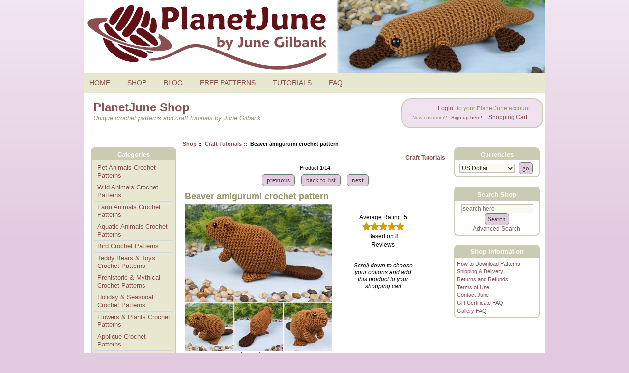

--- FILE ---
content_type: text/html; charset=utf-8
request_url: https://www.planetjune.com/shop/index.php?main_page=document_product_info&cPath=32&products_id=385&products_id=346&reviews_id=1356&sort=20a&number_of_uploads=0&page=1
body_size: 14461
content:
<!DOCTYPE html PUBLIC "-//W3C//DTD XHTML 1.0 Transitional//EN" "http://www.w3.org/TR/xhtml1/DTD/xhtml1-transitional.dtd"><html xmlns="http://www.w3.org/1999/xhtml" dir="ltr" lang="en"><head><meta charset="utf-8"/><link rel="dns-prefetch" href="https://cdnjs.cloudflare.com"><link rel="dns-prefetch" href="https://code.jquery.com"><title>Beaver amigurumi crochet pattern : PlanetJune Shop, cute and realistic crochet patterns & more</title><meta name="keywords" content="animal, animals, rodent, Canada, Canadian, canadiana, elbows up crochet, patterns, amigurumi, punchneedle, embroidery, papercraft, tutorials, animals, plants, flowers, seasonal, shop, online shopping, store" /><meta name="description" content="An original crochet amigurumi Beaver&nbsp;pattern by June Gilbank. The beaver is the largest rodent in North America. It lives in ponds and lakes and on riverbanks.&nbsp;Beavers can see underwater as well as they can on land, and can close their ears and nostrils when swimming. They swim using their webbed back " /><meta http-equiv="imagetoolbar" content="no"/><meta name="author" content="June Gilbank" /><meta name="generator" content="PlanetJune online shop" /><meta name="robots" content="max-image-preview:large"><meta name="p:domain_verify" content="76c48911ef8c37fc9b7e4d467b98c63f"/><meta name="google-site-verification" content="XAAj6svMBGDyfXadv9t8ISe3dHEjXn1AVCUNTo9f3tM" /><meta name="viewport" content="width=device-width, initial-scale=1" /><base href="https://www.planetjune.com/shop/" /><link rel="canonical" href="https://www.planetjune.com/shop/document_product_info.html?products_id=346" /><link rel="stylesheet" href="/blog/wp-content/themes/june9/style.css" type="text/css" media="screen" /><link rel="stylesheet" href="/menu.css" type="text/css" media="screen" /><script src="//ajax.googleapis.com/ajax/libs/jquery/3.6.0/jquery.min.js"></script><script async type="text/javascript" src="/js/quotes.js"></script><link rel="stylesheet" href="includes/templates/june3/css/stylesheet.css"/>
<link rel="stylesheet" href="includes/templates/june3/css/stylesheet_css_buttons.css"/>
<link rel="stylesheet" href="includes/templates/june3/css/stylesheet_prod_pagination.css"/>
<link rel="stylesheet" href="includes/templates/june3/css/stylesheet_zen_colorbox.css"/>
<link rel="stylesheet" href="includes/templates/june3/css/document_product_info.css"/>
<script src="https://code.jquery.com/jquery-3.6.1.min.js" integrity="sha256-o88AwQnZB+VDvE9tvIXrMQaPlFFSUTR+nldQm1LuPXQ=" crossorigin="anonymous"></script><script>window.jQuery || document.write(unescape('%3Cscript src="includes/templates/june3/jscript/jquery.min.js"%3E%3C/script%3E'));</script><script src="includes/modules/pages/document_product_info/jscript_textarea_counter.js"></script>
<script src="includes/modules/pages/document_product_info/jscript_tpp.js"></script>
<script>
if (typeof zcJS == "undefined" || !zcJS) {
  window.zcJS = { name: 'zcJS', version: '0.1.0.0' };
}

zcJS.ajax = function (options) {
  options.url = options.url.replace("&amp;", unescape("&amp;"));
  var deferred = jQuery.Deferred(function (d) {
      var securityToken = '84e670dea5a776003e08b810b76f989e';
      var defaults = {
          cache: false,
          type: 'POST',
          traditional: true,
          dataType: 'json',
          timeout: 5000,
          data: jQuery.extend(true,{
            securityToken: securityToken
        }, options.data)
      },
      settings = jQuery.extend(true, {}, defaults, options);
      if (typeof(console.log) == 'function') {
          console.log( settings );
      }

      d.done(settings.success);
      d.fail(settings.error);
      d.done(settings.complete);
      var jqXHRSettings = jQuery.extend(true, {}, settings, {
          success: function (response, textStatus, jqXHR) {
            d.resolve(response, textStatus, jqXHR);
          },
          error: function (jqXHR, textStatus, errorThrown) {
              if (window.console) {
                if (typeof(console.log) == 'function') {
                  console.log(jqXHR);
                }
              }
              d.reject(jqXHR, textStatus, errorThrown);
          },
          complete: d.resolve
      });
      jQuery.ajax(jqXHRSettings);
   }).fail(function(jqXHR, textStatus, errorThrown) {
   var response = jqXHR.getResponseHeader('status');
   var responseHtml = jqXHR.responseText;
   var contentType = jqXHR.getResponseHeader("content-type");
   switch (response)
     {
       case '403 Forbidden':
         var jsonResponse = JSON.parse(jqXHR.responseText);
         var errorType = jsonResponse.errorType;
         switch (errorType)
         {
           case 'ADMIN_BLOCK_WARNING':
           break;
           case 'AUTH_ERROR':
           break;
           case 'SECURITY_TOKEN':
           break;

           default:
             alert('An Internal Error of type '+errorType+' was received while processing an ajax call. The action you requested could not be completed.');
         }
       break;
       default:
        if (jqXHR.status === 200) {
            if (contentType.toLowerCase().indexOf("text/html") >= 0) {
                document.open();
                document.write(responseHtml);
                document.close();
            }
         }
     }
   });

  var promise = deferred.promise();
  return promise;
};
zcJS.timer = function (options) {
  var defaults = {
    interval: 10000,
    startEvent: null,
    intervalEvent: null,
    stopEvent: null

},
  settings = jQuery.extend(true, {}, defaults, options);

  var enabled = new Boolean(false);
  var timerId = 0;
  var mySelf;
  this.Start = function()
  {
      this.enabled = new Boolean(true);

      mySelf = this;
      mySelf.settings = settings;
      if (mySelf.enabled)
      {
          mySelf.timerId = setInterval(
          function()
          {
              if (mySelf.settings.intervalEvent)
              {
                mySelf.settings.intervalEvent(mySelf);
              }
          }, mySelf.settings.interval);
          if (mySelf.settings.startEvent)
          {
            mySelf.settings.startEvent(mySelf);
          }
      }
  };
  this.Stop = function()
  {
    mySelf.enabled = new Boolean(false);
    clearInterval(mySelf.timerId);
    if (mySelf.settings.stopEvent)
    {
      mySelf.settings.stopEvent(mySelf);
    }
  };
};

</script>


<script type="text/javascript">
if (typeof jQuery == 'undefined') {
    document.write('script type="text/javascript" src="//code.jquery.com/jquery-1.12.4.min.js"><\/script>');
}
</script>

<script>
function popupWindow(url) {
  window.open(url,'popupWindow','toolbar=no,location=no,directories=no,status=no,menubar=no,scrollbars=no,resizable=yes,copyhistory=no,width=100,height=100,screenX=150,screenY=150,top=150,left=150')
}
function popupWindowPrice(url) {
  window.open(url,'popupWindow','toolbar=no,location=no,directories=no,status=no,menubar=no,scrollbars=yes,resizable=yes,copyhistory=no,width=600,height=400,screenX=150,screenY=150,top=150,left=150')
}
</script>

<script type="text/javascript" src="includes/templates/june3/jscript/jquery.colorbox-min.js"></script><script type="text/javascript">
jQuery(function($) {
	$("a[rel^='colorbox']").colorbox({opacity:0.6,speed:400,initialWidth:250,initialHeight:250,overlayClose:false,loop:true,current:"{current} of {total}"});;
  // Disable Colobox on main reviews page image
  $("#productMainImageReview a").removeAttr("rel");
});
  jQuery(function($) {
  // Link Information
  var displayLink = $('a[href*="popupWindowPrice"]');
  if (displayLink.length != 0) {
    var displayLinkUrl = displayLink.attr('href').match(/'(.*?)'/)[1];
    displayLink.attr({
      'href':'#'
    }).colorbox({
      'href':displayLinkUrl,
      width: '550px',
      onComplete: function(){
        $('#cboxLoadedContent').find('a[href*="window.close"]').closest('td').hide();
      }
    });
  }
});
</script>


<!-- Google tag (gtag.js) --><script async src="https://www.googletagmanager.com/gtag/js?id=G-PCXVY592BX"></script><script>  window.dataLayer = window.dataLayer || [];  function gtag(){dataLayer.push(arguments);}  gtag('js', new Date());  gtag('config', 'G-PCXVY592BX');</script><!-- Matomo --><script>  var _paq = window._paq = window._paq || [];  /* tracker methods like "setCustomDimension" should be called before "trackPageView" */  _paq.push(['trackPageView']);  _paq.push(['enableLinkTracking']);  (function() {    var u="//www.planetjune.com/analytics/";    _paq.push(['setTrackerUrl', u+'matomo.php']);    _paq.push(['setSiteId', '6']);    var d=document, g=d.createElement('script'), s=d.getElementsByTagName('script')[0];    g.async=true; g.src=u+'matomo.js'; s.parentNode.insertBefore(g,s);  })();</script><!-- End Matomo Code --></head><body ontouchstart="" id="documentproductinfoBody">

<div class="wrapper">


<!--bof-header logo and navigation display-->
<div id="headerWrapper">
<!--bof-branding display-->
<a href="/"><div id="header">
<img src="/images/planetjune_logo.png" alt="PlanetJune by June Gilbank logo" />
</div></a>
<nav id="topbar">
	<input type="checkbox" id="Menu-switcher" class="switch-input">
<ul id="Menu" class="topmenu">
    <li class="switch"><label onclick="" for="Menu-switcher"></label></li>
    <li class="topmenu"><a href="/" style="height:16px;line-height:16px;">HOME</a></li>
    <li class="topmenu"><a href="/shop" style="height:16px;line-height:16px;">SHOP</a></li>
    <li class="topmenu"><a href="/blog" style="height:16px;line-height:16px;">BLOG</a></li>
    <li class="topmenu"><a href="/free" style="height:16px;line-height:16px;">FREE PATTERNS</a></li>
    <li class="topmenu"><a href="/help" style="height:16px;line-height:16px;">TUTORIALS</a></li>
    <li class="topmenu"><a href="/faq" style="height:16px;line-height:16px;">FAQ</a></li>
<li class="topmenumobile">
  <div style="padding:6px;">
    <form name="quick_find" action="https://www.planetjune.com/shop/index.php?main_page=advanced_search_result" method="get">
          <input type="hidden" name="main_page" value="advanced_search_result">
          <input type="hidden" name="search_in_description" value="1">
          <input type="text" name="keyword" size="18" maxlength="100" style="width: 200px" placeholder="Search Shop">
          <input class="cssButton submit_button button button_search" type="submit" value="Search">
        </form>  </div>
</li>
</ul>    <div style="clear:both;"></div>
</nav>
<!--eof-branding display-->

<!--bof-navigation display-->
<header id="intro">   
<div class="boxcontent">
<div id="navMain">
<div class="login">

<!--shop link menu-->
	<ul class="back">
    <li><a href="/shop/index.php?main_page=login">Login</a> to your PlanetJune account<br />
<span style="font-size:0.8em">New customer? <a href="/shop/index.php?main_page=login">Sign up here!</a></span></li>
    <li><a href="https://www.planetjune.com/shop/shopping_cart.html">Shopping Cart</a></li>
	</ul>
<!--end shop link menu-->
</div>
</div>
</div>
<div class="pagetitle"><div class="section-header">PlanetJune Shop</div>
Unique crochet patterns and craft tutorials by June Gilbank</div>
</header>
<div class="navMainWrapper">
</div>
<!--eof-navigation display-->
<!--eof-header logo and navigation display-->

<!--bof-optional categories tabs navigation display-->
<!--eof-optional categories tabs navigation display-->

<!--bof-header ezpage links-->
<div class="navMainWrapper">
<div class="boxcontent">
</div>
</div>
<!--eof-header ezpage links-->
</div>

  
<div id="shopcolmask">
	<div id="shopcolmid">
		<div id="shopcolright">
			<div id="shopcol1wrap">
				<div id="shopcol1pad">
					<div id="shopcol1">


    <div id="centerContent">
	<div id="centerContentWrapper">
<!-- bof  breadcrumb -->
    <div id="navBreadCrumb">  <a href="https://www.planetjune.com/shop/">Shop</a>&nbsp;::&nbsp;
  <a href="https://www.planetjune.com/shop/craft-tutorials-c-32.html">Craft Tutorials</a>&nbsp;::&nbsp;
Beaver amigurumi crochet pattern
</div>
<!-- eof breadcrumb -->


<!-- bof upload alerts -->
<!-- eof upload alerts -->

<div class="centerColumn" id="docProductDisplay">

<!--bof Form start-->
<form name="cart_quantity" action="https://www.planetjune.com/shop/beaver-amigurumi-crochet-pattern-p-346.html?cPath=32&amp;reviews_id=1356&amp;sort=20a&amp;page=1&amp;action=add_product" method="post" enctype="multipart/form-data"><input type="hidden" name="securityToken" value="84e670dea5a776003e08b810b76f989e">
<!--eof Form start-->


<!--bof Category Icon -->

<div id="categoryIcon" class="categoryIcon alignRight"><a href="https://www.planetjune.com/shop/craft-tutorials-c-32.html">Craft Tutorials</a></div>
<!--eof Category Icon -->

<!--bof Prev/Next top position -->
<div class="navNextPrevWrapper centeredContent">
<p class="navNextPrevCounter">Product 1/14</p>
<div class="navNextPrevList"><a href="https://www.planetjune.com/shop/classic-tetris-two-donationware-cross-stitch-patterns-p-397.html?cPath=32&amp;reviews_id=1356&amp;sort=20a&amp;page=1"><span class="cssButton normal_button button  button_prev" onmouseover="this.className='cssButtonHover normal_button button  button_prev button_prevHover'" onmouseout="this.className='cssButton normal_button button  button_prev'">&nbsp;previous&nbsp;</span></a></div>

<div class="navNextPrevList"><a href="https://www.planetjune.com/shop/craft-tutorials-c-32.html?reviews_id=1356&amp;sort=20a&amp;page=1"><span class="cssButton normal_button button  button_return_to_product_list" onmouseover="this.className='cssButtonHover normal_button button  button_return_to_product_list button_return_to_product_listHover'" onmouseout="this.className='cssButton normal_button button  button_return_to_product_list'">&nbsp;back to list&nbsp;</span></a></div>

<div class="navNextPrevList"><a href="https://www.planetjune.com/shop/crinkle-ball-cat-toy-donationware-craft-tutorial-p-191.html?cPath=32&amp;reviews_id=1356&amp;sort=20a&amp;page=1"><span class="cssButton normal_button button  button_next" onmouseover="this.className='cssButtonHover normal_button button  button_next button_nextHover'" onmouseout="this.className='cssButton normal_button button  button_next'">&nbsp;next&nbsp;</span></a></div>
</div><!--eof Prev/Next top position-->

<!--bof Product Name-->

<h1 id="productName" class="docProduct">Beaver amigurumi crochet pattern</h1>

<!--eof Product Name-->

<div class="flex-container">
<!--bof Main Product Image -->
<div class="main-image">
<div id="productMainImage" class="centeredContent back">
<script type="text/javascript"><!--
document.write('<a href="images/MP060-1.jpg" rel="colorbox" class="nofollow" title="Beaver amigurumi crochet pattern"><img src="bmz_cache/m/mp060-1jpg.image.300x300.jpg" title="Beaver amigurumi crochet pattern" alt="(image for) Beaver amigurumi crochet pattern" width="300" height="300"><br /><span class="imgLink">larger image</span></a>');
//--></script>
<noscript>
<a href="https://www.planetjune.com/shop/index.php?main_page=popup_image&amp;pID=346" target="_blank"><img src="bmz_cache/m/mp060-1jpg.image.300x300.jpg" title="Beaver amigurumi crochet pattern" alt="(image for) Beaver amigurumi crochet pattern" width="300" height="300"><br><span class="imgLink">larger image</span></a></noscript>
</div></div>	  
<!--eof Main Product Image-->

<!--bof Product Price block -->
<br />
<div id="info-block" style="text-align:center; padding:0 1em 0 2.5em;">
	<p class="reviewCount">Average Rating: <strong>5</strong> <img src="includes/templates/june3/images/stars_5.gif" title="5 of 5 Stars!" alt="(image for) 5 of 5 Stars!" width="90" height="20"><br>Based on 8 Reviews</p>							   
<div style="margin:20px 0 0 0;"><em>Scroll down to choose your options and add this product to your shopping cart</em></div>

</div>
</div>	  
<br class="clearBoth" />

<!--bof free ship icon  -->
<!--eof free ship icon  -->

<div id="tpptabBlock" style="display:none;">
<div id="slidetabsmenu" style="display:none;">
<ul>
<li><a href="javascript:void(0)" onclick="expandcontent('sc1', this)"><span>Product Description</span></a></li>
<li><a href="javascript:void(0)" onclick="expandcontent('sc2', this)"><span>Additional Images</span></a></li>
<li><a href="javascript:void(0)" onclick="expandcontent('sc3', this)"><span>Gallery & Reviews</span></a></li>
</ul>
</div>

<div id="tabcontentcontainer">

<!--bof Custom sc1-->
<div id="sc1" class="tabcontent" style="display:block;">
<div id="ProductDescriptionHeader1" style="display:block;">
<h2 class="centerBoxHeading">Product Description</h2>
</div>

<div style="width:100%;">
<div id="productDescription_1" class="productGeneral biggerText"><p>An original crochet amigurumi Beaver&nbsp;pattern by June Gilbank.</p>

<p><i>The beaver is the largest rodent in North America. It lives in ponds and lakes and on riverbanks.&nbsp;Beavers can see underwater as well as they can on land, and can close their ears and nostrils when swimming. They swim using their webbed back feet as paddles and their flat tails as a rudder.</i></p>

<p><strong>Yarn:</strong>&nbsp;worsted&nbsp;weight yarn&nbsp;</p>

<p><strong>Hook:</strong>&nbsp;US&nbsp;E / 3.5mm</p>

<p><strong>Size:</strong>&nbsp;approx 10&Prime; (25cm) long including tail</p>

<p><strong>Eyes:</strong>&nbsp;9mm</p>

<p>See projects made from this pattern here: <a href="http://www.ravelry.com/badges/redirect?p=beaver-15"><img src="https://api.ravelry.com/badges/projects?p=beaver-15&amp;t=.svg" style="border: none;"></a></p></div>
</div>
</div>
<!--eof Custom sc1-->


<!--bof Additional_Images_Tab sc2-->
<div id="sc2" class="tabcontent" style="display:block;">
<div id="ProductDescriptionHeader2" style="display:block;">
<h2 class="centerBoxHeading">Additional Images</h2>
</div>

<div style="width:100%;">
 <div id="productAdditionalImages_tab">

<div class="">


<div class="">
	 
										
															  
				 
																										 
  

	 
																	   
					 
																																										 
														 
  
<div class="">
<div class="additionalImages centeredContent back" style="width:33%;">
      <script type="text/javascript"><!--
document.write('<a href="images/MP060-1_01.jpg" rel="colorbox" title="Beaver amigurumi crochet pattern"><img src="bmz_cache/m/mp060-1_01jpg.image.250x187.jpg" title="Beaver amigurumi crochet pattern" alt="(image for) Beaver amigurumi crochet pattern" width="250" height="187"><br />larger image</a>');
//--></script>
      <noscript><a href="https://www.planetjune.com/shop/index.php?main_page=popup_image_additional&amp;pID=346&amp;pic=0&amp;products_image_large_additional=images/MP060-1_01.jpg" target="_blank"><img src="bmz_cache/m/mp060-1_01jpg.image.250x187.jpg" title="Beaver amigurumi crochet pattern" alt="(image for) Beaver amigurumi crochet pattern" width="250" height="187"><br><span class="imgLinkAdditional">larger image</span></a></noscript></div>
<div class="additionalImages centeredContent back" style="width:33%;">
      <script type="text/javascript"><!--
document.write('<a href="images/MP060-1_02.jpg" rel="colorbox" title="Beaver amigurumi crochet pattern"><img src="bmz_cache/m/mp060-1_02jpg.image.250x187.jpg" title="Beaver amigurumi crochet pattern" alt="(image for) Beaver amigurumi crochet pattern" width="250" height="187"><br />larger image</a>');
//--></script>
      <noscript><a href="https://www.planetjune.com/shop/index.php?main_page=popup_image_additional&amp;pID=346&amp;pic=1&amp;products_image_large_additional=images/MP060-1_02.jpg" target="_blank"><img src="bmz_cache/m/mp060-1_02jpg.image.250x187.jpg" title="Beaver amigurumi crochet pattern" alt="(image for) Beaver amigurumi crochet pattern" width="250" height="187"><br><span class="imgLinkAdditional">larger image</span></a></noscript></div>
<div class="additionalImages centeredContent back" style="width:33%;">
      <script type="text/javascript"><!--
document.write('<a href="images/MP060-1_03.jpg" rel="colorbox" title="Beaver amigurumi crochet pattern"><img src="bmz_cache/m/mp060-1_03jpg.image.250x187.jpg" title="Beaver amigurumi crochet pattern" alt="(image for) Beaver amigurumi crochet pattern" width="250" height="187"><br />larger image</a>');
//--></script>
      <noscript><a href="https://www.planetjune.com/shop/index.php?main_page=popup_image_additional&amp;pID=346&amp;pic=2&amp;products_image_large_additional=images/MP060-1_03.jpg" target="_blank"><img src="bmz_cache/m/mp060-1_03jpg.image.250x187.jpg" title="Beaver amigurumi crochet pattern" alt="(image for) Beaver amigurumi crochet pattern" width="250" height="187"><br><span class="imgLinkAdditional">larger image</span></a></noscript></div>
</div>
<br class="clearBoth">

	 
										
															  
				 
																										 
  

	 
																	   
					 
																																										 
														 
  
<div class="">
<div class="additionalImages centeredContent back" style="width:33%;">
      <script type="text/javascript"><!--
document.write('<a href="images/MP060-1_04.jpg" rel="colorbox" title="Beaver amigurumi crochet pattern"><img src="bmz_cache/m/mp060-1_04jpg.image.250x187.jpg" title="Beaver amigurumi crochet pattern" alt="(image for) Beaver amigurumi crochet pattern" width="250" height="187"><br />larger image</a>');
//--></script>
      <noscript><a href="https://www.planetjune.com/shop/index.php?main_page=popup_image_additional&amp;pID=346&amp;pic=3&amp;products_image_large_additional=images/MP060-1_04.jpg" target="_blank"><img src="bmz_cache/m/mp060-1_04jpg.image.250x187.jpg" title="Beaver amigurumi crochet pattern" alt="(image for) Beaver amigurumi crochet pattern" width="250" height="187"><br><span class="imgLinkAdditional">larger image</span></a></noscript></div>
<div class="additionalImages centeredContent back" style="width:33%;">
      <script type="text/javascript"><!--
document.write('<a href="images/MP060-1_05.jpg" rel="colorbox" title="Beaver amigurumi crochet pattern"><img src="bmz_cache/m/mp060-1_05jpg.image.195x250.jpg" title="Beaver amigurumi crochet pattern" alt="(image for) Beaver amigurumi crochet pattern" width="195" height="250"><br />larger image</a>');
//--></script>
      <noscript><a href="https://www.planetjune.com/shop/index.php?main_page=popup_image_additional&amp;pID=346&amp;pic=4&amp;products_image_large_additional=images/MP060-1_05.jpg" target="_blank"><img src="bmz_cache/m/mp060-1_05jpg.image.195x250.jpg" title="Beaver amigurumi crochet pattern" alt="(image for) Beaver amigurumi crochet pattern" width="195" height="250"><br><span class="imgLinkAdditional">larger image</span></a></noscript></div>
</div>
<br class="clearBoth">

</div>
</div>

</div>

</div>


</div>
<!--eof Additional_Images_Tab sc2-->


<!--bof Reviews_Tab sc3-->
<div id="sc3" class="tabcontent" style="display:block;">
<div id="ProductDescriptionHeader3" style="display:block;">
<h2 class="centerBoxHeading">Gallery & Reviews</h2>
</div>

<div style="width:100%;">
<div class="centerColumn" id="reviewsDefault_tab">
<div id="productReviewsDefaultProductImage" style="display:none;" class="centeredContent back"><div id="productMainImageReview" style="display:none;" class="centeredContent back">
<script type="text/javascript"><!--
document.write('<a href="images/MP060-1.jpg" rel="colorbox" class="nofollow" title="Beaver amigurumi crochet pattern"><img src="bmz_cache/m/mp060-1jpg.image.300x300.jpg" title="Beaver amigurumi crochet pattern" alt="(image for) Beaver amigurumi crochet pattern" width="300" height="300"><br /><span class="imgLink">larger image</span></a>');
//--></script>
<noscript>
<a href="https://www.planetjune.com/shop/index.php?main_page=popup_image&amp;pID=346" target="_blank"><img src="bmz_cache/m/mp060-1jpg.image.300x300.jpg" title="Beaver amigurumi crochet pattern" alt="(image for) Beaver amigurumi crochet pattern" width="300" height="300"><br><span class="imgLink">larger image</span></a></noscript>
</div></div>
<div class="forward" style="display:none;">
<div class="buttonRow" style="display:none;">
<br></div>
<div id="productReviewsDefaultProductPageLink" class="buttonRow" style="display:none;"><a href="https://www.planetjune.com/shop/beaver-amigurumi-crochet-pattern-p-346.html?cPath=32&amp;sort=20a&amp;page=1"><span class="cssButton normal_button button  button_goto_prod_details" onmouseover="this.className='cssButtonHover normal_button button  button_goto_prod_details button_goto_prod_detailsHover'" onmouseout="this.className='cssButton normal_button button  button_goto_prod_details'">&nbsp;product details&nbsp;</span></a></div>
</div>

<h2 id="productReviewsDefaultHeading" style="display:none;">Beaver amigurumi crochet pattern<br><span class="smallText">[MP060]</span></h2>

<h3 id="productReviewsDefaultPrice" style="display:none;" class=""><span class="normalprice" style="display:none;">USD $6.50 </span>&nbsp;<span class="productSpecialPrice">USD $6.00</span></h3>

<br class="clearBoth">

<!-- mod by June: Gallery block -->
<div class="buttonRow forward">
  <a href="https://www.planetjune.com/shop/index.php?main_page=login">
    <span class="cssButton normal_button button button_add_photo"
          onmouseover="this.className='cssButtonHover normal_button button button_add_photo button_add_photoHover'"
          onmouseout="this.className='cssButton normal_button button button_add_photo'">
      &nbsp;add your photo&nbsp;
    </span>
  </a>
</div>
<h2>Project Gallery</h2>
<div class="clearBoth">

	<div class="gallery-wrapper">
	  	  		<button type="button" class="gallery-arrow left" onclick="scrollGallery(-1)" aria-label="Scroll left">
		  <svg viewBox="0 0 24 24"><polyline points="15 18 9 12 15 6" /></svg>
		</button>

		<div class="gallery-inner">
		  <div class="gallery-track" id="galleryTrack">
						  <div class="gallery-thumb">
				<img src="/gallery/thumbnails/696a90bb6ae35_1768591547.jpg"
					 data-full="/gallery/images/696a90bb6ae35_1768591547.jpg"
					 data-credit="Maja T."
					 alt="Customer photo">
			  </div>
						  <div class="gallery-thumb">
				<img src="/gallery/thumbnails/thumbnail_687e8c752a0f4.jpg"
					 data-full="/gallery/images/resized_687e8c752b3f6.jpg"
					 data-credit="Brigitta W."
					 alt="Customer photo">
			  </div>
						  <div class="gallery-thumb">
				<img src="/gallery/thumbnails/thumbnail_6877a55acaae2.jpg"
					 data-full="/gallery/images/resized_6877a55acbb5d.jpg"
					 data-credit="Chrisie M."
					 alt="Customer photo">
			  </div>
						  <div class="gallery-thumb">
				<img src="/gallery/thumbnails/68d7fd435c998_1758985539.jpg"
					 data-full="/gallery/images/68d7fd435c998_1758985539.jpg"
					 data-credit="Jitka S."
					 alt="Customer photo" loading="lazy">
			  </div>
						  <div class="gallery-thumb">
				<img src="/gallery/thumbnails/thumbnail_6877ece914979.jpg"
					 data-full="/gallery/images/resized_6877ece9161ce.jpg"
					 data-credit="Judy C."
					 alt="Customer photo" loading="lazy">
			  </div>
						  <div class="gallery-thumb">
				<img src="/gallery/thumbnails/JEMCCreations_beaver.jpg"
					 data-full="/gallery/images/JEMCCreations_beaver.jpg"
					 data-credit="Jackie M."
					 alt="Customer photo" loading="lazy">
			  </div>
						  <div class="gallery-thumb">
				<img src="/gallery/thumbnails/68869c963d9d4_1753652374.jpg"
					 data-full="/gallery/images/68869c963d9d4_1753652374.jpg"
					 data-credit="Paula G."
					 alt="Customer photo" loading="lazy">
			  </div>
						  <div class="gallery-thumb">
				<img src="/gallery/thumbnails/thumbnail_687a376123d3e.jpg"
					 data-full="/gallery/images/resized_687a376124ef4.jpg"
					 data-credit="Alison J."
					 alt="Customer photo" loading="lazy">
			  </div>
								  </div>
		</div>

		<button type="button" class="gallery-arrow right" onclick="scrollGallery(1)" aria-label="Scroll right">
		  <svg viewBox="0 0 24 24"><polyline points="9 6 15 12 9 18" /></svg>
		</button>
	  	</div>

</div>
<br class="clearBoth">

<!-- Lightbox HTML -->
<div id="lightbox" class="lightbox" style="display: none;">
  <span id="lightbox-close" class="lightbox-close">&times;</span>
  <span id="lightbox-prev" class="lightbox-nav lightbox-prev">&#10094;</span>
  <span id="lightbox-next" class="lightbox-nav lightbox-next">&#10095;</span>
  <img id="lightbox-image" class="lightbox-image" src="" alt="Lightbox Image">
  <div id="lightbox-caption" class="lightbox-caption"></div>
</div>

<script>
let currentPage = 0;
let totalPages = 0;
const thumbsPerPage = 3;
const thumbWidth = 150;
const gap = 6;
const offsetPerPage = (thumbWidth + gap) * thumbsPerPage;

let track;

window.addEventListener('load', () => {
  track = document.getElementById('galleryTrack');
  const thumbs = track.querySelectorAll('.gallery-thumb');
  totalPages = Math.ceil(thumbs.length / thumbsPerPage);
  updatePosition(currentPage, false);
});

function scrollGallery(direction) {
  if (direction > 0 && currentPage === totalPages - 1) {
    slideOut('left', () => {
      currentPage = 0;
      slideInFromRightToStart();
	});
  } else if (direction < 0 && currentPage === 0) {
    slideOut('right', () => {
      currentPage = totalPages - 1;
      slideInFromLeftToEnd();
    });
  } else {
    currentPage += direction;
    updatePosition(currentPage, true);
  }
}

function updatePosition(page, animate) {
  const offset = page * offsetPerPage;
  track.style.transition = animate ? 'transform 0.3s ease' : 'none';
  track.style.transform = `translateX(-${offset}px)`;
}

function slideOut(direction, callback) {
  track.style.transition = 'transform 0.3s ease';
  const currentOffset = currentPage * offsetPerPage;
  const slideOffset = direction === 'left'
    ? currentOffset + offsetPerPage
    : currentOffset - offsetPerPage;
  track.style.transform = `translateX(-${slideOffset}px)`;
  setTimeout(callback, 320);
}

function slideInFromRightToStart() {
  track.style.transition = 'none';
  track.style.transform = 'translateX(462px)';

  // Force layout flush
  track.offsetHeight;

  // Now animate to real start position
  track.style.transition = 'transform 0.3s ease';
  track.style.transform = 'translateX(0)';
}

function slideInFromLeftToEnd() {
  const offset = (totalPages - 1) * offsetPerPage;
  track.style.transition = 'none';
  track.style.transform = `translateX(-${offset + 462}px)`;

  track.offsetHeight;

  track.style.transition = 'transform 0.3s ease';
  track.style.transform = `translateX(-${offset}px)`;
}

document.addEventListener('DOMContentLoaded', () => {
  const lightbox = document.getElementById('lightbox');
  const lightboxImage = document.getElementById('lightbox-image');
  const lightboxCaption = document.getElementById('lightbox-caption');
  const thumbs = document.querySelectorAll('.gallery-thumb img');
  let currentIndex = 0;

  const images = Array.from(thumbs).map(img => ({
    src: img.dataset.full,
    alt: img.alt || '',
	credit: img.dataset.credit || ''
  }));

  function openLightbox(index) {
    if (index < 0 || index >= images.length) return;
    currentIndex = index;
    const image = images[currentIndex];
    lightboxImage.src = image.src;
	lightboxCaption.textContent = images[currentIndex].credit
	  ? 'Project by ' + images[currentIndex].credit
	  : '';
    lightbox.style.display = 'flex';
    updateArrowVisibility();
  }

  function updateArrowVisibility() {
    document.getElementById('lightbox-prev').style.opacity = currentIndex === 0 ? '0.3' : '1';
    document.getElementById('lightbox-next').style.opacity = currentIndex === images.length - 1 ? '0.3' : '1';
  }

  thumbs.forEach((thumb, index) => {
    thumb.addEventListener('click', () => openLightbox(index));
  });

  document.getElementById('lightbox-close').addEventListener('click', () => {
    lightbox.style.display = 'none';
  });

  document.getElementById('lightbox-prev').addEventListener('click', () => {
    if (currentIndex > 0) openLightbox(currentIndex - 1);
  });

  document.getElementById('lightbox-next').addEventListener('click', () => {
    if (currentIndex < images.length - 1) openLightbox(currentIndex + 1);
  });

  document.addEventListener('keydown', e => {
    if (lightbox.style.display !== 'flex') return;
    if (e.key === 'ArrowLeft') openLightbox(currentIndex - 1);
    if (e.key === 'ArrowRight') openLightbox(currentIndex + 1);
    if (e.key === 'Escape') lightbox.style.display = 'none';
  });
});

</script>
<h2>Reviews</h2><!-- end mod -->


<div class="buttonRow forward"><a href="https://www.planetjune.com/shop/index.php?main_page=product_reviews_write&amp;cPath=32&amp;products_id=346&amp;sort=20a&amp;page=1"><span class="cssButton normal_button button  button_write_review" onmouseover="this.className='cssButtonHover normal_button button  button_write_review button_write_reviewHover'" onmouseout="this.className='cssButton normal_button button  button_write_review'">&nbsp;write a review&nbsp;</span></a></div>

<div id="productReviewsDefaultListingTopNumber" class="navSplitPagesResult">Displaying <strong>1</strong> to <strong>8</strong> (of <strong>8</strong> Reviews)</div>

<div id="productReviewsDefaultListingTopLinks" class="navSplitPagesLinks"></div>

<br class="clearBoth">

<hr>

<!--mod by June -->
<div class="buttonRow forward"><a href="https://www.planetjune.com/shop/index.php?main_page=product_reviews_info&amp;products_id=346&amp;reviews_id=1971"><span class="cssButton normal_button button  button_read_reviews" onmouseover="this.className='cssButtonHover normal_button button  button_read_reviews button_read_reviewsHover'" onmouseout="this.className='cssButton normal_button button  button_read_reviews'">&nbsp;read the review&nbsp;</span></a></div>
<!--end mod -->

<div class="productReviewsDefaultReviewer bold">Date Added: 01/16/2026&nbsp;by Maja T.</div>

<div class="rating"><img src="includes/templates/june3/images/stars_5.gif" alt="A generic image" width="90" height="20"></div>

<div class="productReviewsDefaultProductMainContent content">Great pattern! I loved it. I made it twice already. Very easy to follow. - Maja's crochet corner</div>

<!--mod by June -->
<br class="clearBoth">
<!--end mod -->

<hr>

<!--mod by June -->
<div class="buttonRow forward"><a href="https://www.planetjune.com/shop/index.php?main_page=product_reviews_info&amp;products_id=346&amp;reviews_id=1775"><span class="cssButton normal_button button  button_read_reviews" onmouseover="this.className='cssButtonHover normal_button button  button_read_reviews button_read_reviewsHover'" onmouseout="this.className='cssButton normal_button button  button_read_reviews'">&nbsp;read the review&nbsp;</span></a></div>
<!--end mod -->

<div class="productReviewsDefaultReviewer bold">Date Added: 07/08/2024&nbsp;by Agnes J.</div>

<div class="rating"><img src="includes/templates/june3/images/stars_5.gif" alt="A generic image" width="90" height="20"></div>

<div class="productReviewsDefaultProductMainContent content">Really great pattern! Easy to follow. The beaver turned out so cute!</div>

<!--mod by June -->
<br class="clearBoth">
<!--end mod -->

<hr>

<!--mod by June -->
<div class="buttonRow forward"><a href="https://www.planetjune.com/shop/index.php?main_page=product_reviews_info&amp;products_id=346&amp;reviews_id=1708"><span class="cssButton normal_button button  button_read_reviews" onmouseover="this.className='cssButtonHover normal_button button  button_read_reviews button_read_reviewsHover'" onmouseout="this.className='cssButton normal_button button  button_read_reviews'">&nbsp;read the review&nbsp;</span></a></div>
<!--end mod -->

<div class="productReviewsDefaultReviewer bold">Date Added: 01/01/2024&nbsp;by Margaret R.</div>

<div class="rating"><img src="includes/templates/june3/images/stars_5.gif" alt="A generic image" width="90" height="20"></div>

<div class="productReviewsDefaultProductMainContent content">I made this for my dad for Christmas (he loves beavers, says they're nature's engineers) and this...</div>

<!--mod by June -->
<br class="clearBoth">
<!--end mod -->

<hr>

<!--mod by June -->
<div class="buttonRow forward"><a href="https://www.planetjune.com/shop/index.php?main_page=product_reviews_info&amp;products_id=346&amp;reviews_id=1636"><span class="cssButton normal_button button  button_read_reviews" onmouseover="this.className='cssButtonHover normal_button button  button_read_reviews button_read_reviewsHover'" onmouseout="this.className='cssButton normal_button button  button_read_reviews'">&nbsp;read the review&nbsp;</span></a></div>
<!--end mod -->

<div class="productReviewsDefaultReviewer bold">Date Added: 11/15/2023&nbsp;by Jelly J.</div>

<div class="rating"><img src="includes/templates/june3/images/stars_5.gif" alt="A generic image" width="90" height="20"></div>

<div class="productReviewsDefaultProductMainContent content">Totally fantastic beaverism here! I've made like 14 of these beavers now! LOVE IT! You should have...</div>

<!--mod by June -->
<br class="clearBoth">
<!--end mod -->

<hr>

<!--mod by June -->
<div class="buttonRow forward"><a href="https://www.planetjune.com/shop/index.php?main_page=product_reviews_info&amp;products_id=346&amp;reviews_id=1479"><span class="cssButton normal_button button  button_read_reviews" onmouseover="this.className='cssButtonHover normal_button button  button_read_reviews button_read_reviewsHover'" onmouseout="this.className='cssButton normal_button button  button_read_reviews'">&nbsp;read the review&nbsp;</span></a></div>
<!--end mod -->

<div class="productReviewsDefaultReviewer bold">Date Added: 05/19/2021&nbsp;by Madison T.</div>

<div class="rating"><img src="includes/templates/june3/images/stars_5.gif" alt="A generic image" width="90" height="20"></div>

<div class="productReviewsDefaultProductMainContent content">Bought this for my daughter to make.  Can’t wait to see the end result!!</div>

<!--mod by June -->
<br class="clearBoth">
<!--end mod -->

<hr>

<!--mod by June -->
<div class="buttonRow forward"><a href="https://www.planetjune.com/shop/index.php?main_page=product_reviews_info&amp;products_id=346&amp;reviews_id=1441"><span class="cssButton normal_button button  button_read_reviews" onmouseover="this.className='cssButtonHover normal_button button  button_read_reviews button_read_reviewsHover'" onmouseout="this.className='cssButton normal_button button  button_read_reviews'">&nbsp;read the review&nbsp;</span></a></div>
<!--end mod -->

<div class="productReviewsDefaultReviewer bold">Date Added: 07/31/2020&nbsp;by Diego G.</div>

<div class="rating"><img src="includes/templates/june3/images/stars_5.gif" alt="A generic image" width="90" height="20"></div>

<div class="productReviewsDefaultProductMainContent content">This pattern is wonderful. I was very eager to use it. Thank you very much June, the PDF is very...</div>

<!--mod by June -->
<br class="clearBoth">
<!--end mod -->

<hr>

<!--mod by June -->
<div class="buttonRow forward"><a href="https://www.planetjune.com/shop/index.php?main_page=product_reviews_info&amp;products_id=346&amp;reviews_id=1378"><span class="cssButton normal_button button  button_read_reviews" onmouseover="this.className='cssButtonHover normal_button button  button_read_reviews button_read_reviewsHover'" onmouseout="this.className='cssButton normal_button button  button_read_reviews'">&nbsp;read the review&nbsp;</span></a></div>
<!--end mod -->

<div class="productReviewsDefaultReviewer bold">Date Added: 06/19/2019&nbsp;by David G.</div>

<div class="rating"><img src="includes/templates/june3/images/stars_5.gif" alt="A generic image" width="90" height="20"></div>

<div class="productReviewsDefaultProductMainContent content">Looking for something to crochet ?  Don't hesitate any longer this beaver is another one of June's...</div>

<!--mod by June -->
<br class="clearBoth">
<!--end mod -->

<hr>

<!--mod by June -->
<div class="buttonRow forward"><a href="https://www.planetjune.com/shop/index.php?main_page=product_reviews_info&amp;products_id=346&amp;reviews_id=1356"><span class="cssButton normal_button button  button_read_reviews" onmouseover="this.className='cssButtonHover normal_button button  button_read_reviews button_read_reviewsHover'" onmouseout="this.className='cssButton normal_button button  button_read_reviews'">&nbsp;read the review&nbsp;</span></a></div>
<!--end mod -->

<div class="productReviewsDefaultReviewer bold">Date Added: 03/04/2019&nbsp;by Alison J.</div>

<div class="rating"><img src="includes/templates/june3/images/stars_5.gif" alt="A generic image" width="90" height="20"></div>

<div class="productReviewsDefaultProductMainContent content">Fun pattern and adorable results! The shaping and pose are instantly recognizable. The distinctive...</div>

<!--mod by June -->
<br class="clearBoth">
<!--end mod -->

<hr>

<!--mod by June -->
<div class="buttonRow forward"><a href="https://www.planetjune.com/shop/index.php?main_page=product_reviews_write&amp;cPath=32&amp;products_id=346&amp;sort=20a&amp;page=1"><span class="cssButton normal_button button  button_write_review" onmouseover="this.className='cssButtonHover normal_button button  button_write_review button_write_reviewHover'" onmouseout="this.className='cssButton normal_button button  button_write_review'">&nbsp;write a review&nbsp;</span></a></div>
<!--end mod-->

<div id="productReviewsDefaultListingBottomNumber" class="navSplitPagesResult">Displaying <strong>1</strong> to <strong>8</strong> (of <strong>8</strong> Reviews)</div>
<div id="productReviewsDefaultListingBottomLinks" class="navSplitPagesLinks"></div>


</div>

</div>

</div>
<!--eof Reviews_Tab sc3-->


</div>
<!--end of tabcontentcontainer -->

<script type="text/javascript">document.getElementById('sc2').style.display = 'none';</script>

<script type="text/javascript">document.getElementById('sc3').style.display = 'none';</script>

<script type="text/javascript">
					<!--
					if (document.getElementById('slidetabsmenu') != null) {
					  document.getElementById('slidetabsmenu').style.display = "block";
					}
					//--></script>


<br class="clearBoth" />

<script type="text/javascript">ShowTabs()</script></div>
<!--bof Product description -->
  <div id="productDescription" class="docProduct  biggerText"><p>An original crochet amigurumi Beaver&nbsp;pattern by June Gilbank.</p>

<p><i>The beaver is the largest rodent in North America. It lives in ponds and lakes and on riverbanks.&nbsp;Beavers can see underwater as well as they can on land, and can close their ears and nostrils when swimming. They swim using their webbed back feet as paddles and their flat tails as a rudder.</i></p>

<p><strong>Yarn:</strong>&nbsp;worsted&nbsp;weight yarn&nbsp;</p>

<p><strong>Hook:</strong>&nbsp;US&nbsp;E / 3.5mm</p>

<p><strong>Size:</strong>&nbsp;approx 10&Prime; (25cm) long including tail</p>

<p><strong>Eyes:</strong>&nbsp;9mm</p>

<p>See projects made from this pattern here: <a href="http://www.ravelry.com/badges/redirect?p=beaver-15"><img src="https://api.ravelry.com/badges/projects?p=beaver-15&amp;t=.svg" style="border: none;"></a></p></div>
<!--eof Product description -->
<br class="clearBoth">

<!--bof Attributes Module -->
<div id="productAttributes">
<h3 id="attribsOptionsText">Please Choose: </h3>

<div class="attribBlock">



<!-- mod by June to hide Google Product Category 1/2 -->

<div class="wrapperAttribsOptions" id="rad-attrib-19">
<h4 class="optionName back">PDF Download 1</h4>
<div class="back">
    
<input type="radio" name="id[19]" value="216" checked="checked" id="attrib-19-216"  data-key="attrib-19-216" ><label class="attribsRadioButton zero" for="attrib-19-216">of 1</label><br>

</div>
<!--<br class="clearBoth">-->
</div>

<!-- end mod -->




<!-- mod by June to hide Google Product Category 2/2 -->

<br class="clearBoth" />
<!-- end mod -->

</div>

<div class="attribBlock">



<!-- mod by June to hide Google Product Category 1/2 -->
<!-- end mod -->




<!-- mod by June to hide Google Product Category 2/2 -->
<!-- end mod -->

</div>





</div><!--eof Attributes Module -->

<!--bof Add to Cart Box -->
                  <div id="cartAdd" class="forward">
    Add to Cart: <input type="text" name="cart_quantity" value="1" maxlength="6" size="4" aria-label="Enter quantity to add to cart"><br><br><input type="hidden" name="products_id" value="346"><input class="cssButton submit_button button  button_in_cart" onmouseover="this.className='cssButtonHover  button_in_cart button_in_cartHover'" onmouseout="this.className='cssButton submit_button button  button_in_cart'" type="submit" value="add to cart">          </div>
  <!--eof Add to Cart Box-->
<br class="clearBoth">

<!--bof Product details list  -->
<ul id="productDetailsList" class="floatingBox back">
  
  
  <li>1000 Units in Stock</li>
  
</ul>
<br class="clearBoth">
<!--eof Product details list -->
<!--bof Quantity Discounts table -->
<!--eof Quantity Discounts table -->

<!--bof Additional Product Images -->
 <div id="productAdditionalImages">

<div class="">


<div class="">
	 
										
															  
				 
																										 
  

	 
																	   
					 
																																										 
														 
  
<div class="">
<div class="additionalImages centeredContent back" style="width:33%;">
      <script type="text/javascript"><!--
document.write('<a href="images/MP060-1_01.jpg" rel="colorbox" title="Beaver amigurumi crochet pattern"><img src="bmz_cache/m/mp060-1_01jpg.image.250x187.jpg" title="Beaver amigurumi crochet pattern" alt="(image for) Beaver amigurumi crochet pattern" width="250" height="187"><br />larger image</a>');
//--></script>
      <noscript><a href="https://www.planetjune.com/shop/index.php?main_page=popup_image_additional&amp;pID=346&amp;pic=0&amp;products_image_large_additional=images/MP060-1_01.jpg" target="_blank"><img src="bmz_cache/m/mp060-1_01jpg.image.250x187.jpg" title="Beaver amigurumi crochet pattern" alt="(image for) Beaver amigurumi crochet pattern" width="250" height="187"><br><span class="imgLinkAdditional">larger image</span></a></noscript></div>
<div class="additionalImages centeredContent back" style="width:33%;">
      <script type="text/javascript"><!--
document.write('<a href="images/MP060-1_02.jpg" rel="colorbox" title="Beaver amigurumi crochet pattern"><img src="bmz_cache/m/mp060-1_02jpg.image.250x187.jpg" title="Beaver amigurumi crochet pattern" alt="(image for) Beaver amigurumi crochet pattern" width="250" height="187"><br />larger image</a>');
//--></script>
      <noscript><a href="https://www.planetjune.com/shop/index.php?main_page=popup_image_additional&amp;pID=346&amp;pic=1&amp;products_image_large_additional=images/MP060-1_02.jpg" target="_blank"><img src="bmz_cache/m/mp060-1_02jpg.image.250x187.jpg" title="Beaver amigurumi crochet pattern" alt="(image for) Beaver amigurumi crochet pattern" width="250" height="187"><br><span class="imgLinkAdditional">larger image</span></a></noscript></div>
<div class="additionalImages centeredContent back" style="width:33%;">
      <script type="text/javascript"><!--
document.write('<a href="images/MP060-1_03.jpg" rel="colorbox" title="Beaver amigurumi crochet pattern"><img src="bmz_cache/m/mp060-1_03jpg.image.250x187.jpg" title="Beaver amigurumi crochet pattern" alt="(image for) Beaver amigurumi crochet pattern" width="250" height="187"><br />larger image</a>');
//--></script>
      <noscript><a href="https://www.planetjune.com/shop/index.php?main_page=popup_image_additional&amp;pID=346&amp;pic=2&amp;products_image_large_additional=images/MP060-1_03.jpg" target="_blank"><img src="bmz_cache/m/mp060-1_03jpg.image.250x187.jpg" title="Beaver amigurumi crochet pattern" alt="(image for) Beaver amigurumi crochet pattern" width="250" height="187"><br><span class="imgLinkAdditional">larger image</span></a></noscript></div>
</div>
<br class="clearBoth">

	 
										
															  
				 
																										 
  

	 
																	   
					 
																																										 
														 
  
<div class="">
<div class="additionalImages centeredContent back" style="width:33%;">
      <script type="text/javascript"><!--
document.write('<a href="images/MP060-1_04.jpg" rel="colorbox" title="Beaver amigurumi crochet pattern"><img src="bmz_cache/m/mp060-1_04jpg.image.250x187.jpg" title="Beaver amigurumi crochet pattern" alt="(image for) Beaver amigurumi crochet pattern" width="250" height="187"><br />larger image</a>');
//--></script>
      <noscript><a href="https://www.planetjune.com/shop/index.php?main_page=popup_image_additional&amp;pID=346&amp;pic=3&amp;products_image_large_additional=images/MP060-1_04.jpg" target="_blank"><img src="bmz_cache/m/mp060-1_04jpg.image.250x187.jpg" title="Beaver amigurumi crochet pattern" alt="(image for) Beaver amigurumi crochet pattern" width="250" height="187"><br><span class="imgLinkAdditional">larger image</span></a></noscript></div>
<div class="additionalImages centeredContent back" style="width:33%;">
      <script type="text/javascript"><!--
document.write('<a href="images/MP060-1_05.jpg" rel="colorbox" title="Beaver amigurumi crochet pattern"><img src="bmz_cache/m/mp060-1_05jpg.image.195x250.jpg" title="Beaver amigurumi crochet pattern" alt="(image for) Beaver amigurumi crochet pattern" width="195" height="250"><br />larger image</a>');
//--></script>
      <noscript><a href="https://www.planetjune.com/shop/index.php?main_page=popup_image_additional&amp;pID=346&amp;pic=4&amp;products_image_large_additional=images/MP060-1_05.jpg" target="_blank"><img src="bmz_cache/m/mp060-1_05jpg.image.195x250.jpg" title="Beaver amigurumi crochet pattern" alt="(image for) Beaver amigurumi crochet pattern" width="195" height="250"><br><span class="imgLinkAdditional">larger image</span></a></noscript></div>
</div>
<br class="clearBoth">

</div>
</div>

</div>
<!--eof Additional Product Images -->

<!--bof Notes (PDF/License) for all patterns & tutorials-->
<div style="display: flex; flex-wrap: wrap; align-items: center; gap: 10px;">
  <a href="/blog/you-can-do-it-guarantee"><img src="/images/youcandoit.png" alt="You Can Do It! Guarantee badge" width="150" height="150" style="flex-shrink: 0;"></a>
  <div style="flex: 1 1 200px;">
    <em>
      All PlanetJune patterns include step-by-step photos to guide you through your project, plus online tutorials for all the techniques you'll need. And if you need more help, I'm just an email away.</em><br>
    <a href="/blog/you-can-do-it-guarantee" style="display:inline-block; margin-top: 0.5em;">More details >></a>
  </div>
</div>
<ul><li>Please note: I sell downloadable patterns and tutorials, <em>not</em> completed items. As such, all sales are final.</li>
<li>By buying a PlanetJune pattern, you're purchasing a perpetual, non-transferable, single-user licence. (<a href="/terms" target="_blank">Click to see the perks your licence entitles you to</a>!)</li>
<li>All PlanetJune patterns and tutorials are available in <a href="/faq/translations/are-your-patterns-available-in-my-language/" target="_blank">English language only</a>, and all crochet patterns use standard (US) terminology.</li>
</ul>
<!--eof Notes (PDF/License) for all patterns & tutorials-->

<!--bof Prev/Next bottom position -->
<div class="navNextPrevWrapper centeredContent">
<p class="navNextPrevCounter">Product 1/14</p>
<div class="navNextPrevList"><a href="https://www.planetjune.com/shop/classic-tetris-two-donationware-cross-stitch-patterns-p-397.html?cPath=32&amp;reviews_id=1356&amp;sort=20a&amp;page=1"><span class="cssButton normal_button button  button_prev" onmouseover="this.className='cssButtonHover normal_button button  button_prev button_prevHover'" onmouseout="this.className='cssButton normal_button button  button_prev'">&nbsp;previous&nbsp;</span></a></div>

<div class="navNextPrevList"><a href="https://www.planetjune.com/shop/craft-tutorials-c-32.html?reviews_id=1356&amp;sort=20a&amp;page=1"><span class="cssButton normal_button button  button_return_to_product_list" onmouseover="this.className='cssButtonHover normal_button button  button_return_to_product_list button_return_to_product_listHover'" onmouseout="this.className='cssButton normal_button button  button_return_to_product_list'">&nbsp;back to list&nbsp;</span></a></div>

<div class="navNextPrevList"><a href="https://www.planetjune.com/shop/crinkle-ball-cat-toy-donationware-craft-tutorial-p-191.html?cPath=32&amp;reviews_id=1356&amp;sort=20a&amp;page=1"><span class="cssButton normal_button button  button_next" onmouseover="this.className='cssButtonHover normal_button button  button_next button_nextHover'" onmouseout="this.className='cssButton normal_button button  button_next'">&nbsp;next&nbsp;</span></a></div>
</div><!--eof Prev/Next bottom position -->


 <!--bof Product date added/available-->
<!--eof Product date added/available -->

<!--bof Product URL -->
    <p id="productInfoLink" class="docProduct centeredContent">Looking for <strong>more info</strong> about this product? See <strong><a href="https://www.planetjune.com/shop/index.php?main_page=redirect&amp;action=product&amp;products_id=346" rel="noreferrer noopener" target="_blank">my blog post</a></strong> about it!</p>
<!--eof Product URL -->

<!--bof also purchased products module-->

<div class="centerBoxWrapper" id="alsoPurchased">

<div class="">

			   
	
<h2 class="centerBoxHeading">Customers who bought this product also purchased...</h2>
<div class="">
	 
										
															  
				 
																										 
  

	 
																	   
					 
																																										 
														 
  
<div class="">
<div class="centerBoxContentsAlsoPurch" style="width:33%;"><a href="https://www.planetjune.com/shop/maple-leaf-collection-canadian-flag-three-crochet-patterns-p-340.html"><img src="bmz_cache/m/mp059-0jpg.image.250x250.jpg" title="Maple Leaf Collection & Canadian Flag: THREE crochet patterns" alt="(image for) Maple Leaf Collection & Canadian Flag: THREE crochet patterns" width="250" height="250"></a><br><a href="https://www.planetjune.com/shop/maple-leaf-collection-canadian-flag-three-crochet-patterns-p-340.html">Maple Leaf Collection & Canadian Flag: THREE crochet patterns</a></div>
<div class="centerBoxContentsAlsoPurch" style="width:33%;"><a href="https://www.planetjune.com/shop/sea-otter-amigurumi-crochet-pattern-p-205.html"><img src="bmz_cache/m/mp029jpg.image.250x250.jpg" title="Sea Otter amigurumi crochet pattern" alt="(image for) Sea Otter amigurumi crochet pattern" width="250" height="250"></a><br><a href="https://www.planetjune.com/shop/sea-otter-amigurumi-crochet-pattern-p-205.html">Sea Otter amigurumi crochet pattern</a></div>
<div class="centerBoxContentsAlsoPurch" style="width:33%;"><a href="https://www.planetjune.com/shop/black-bear-amigurumi-crochet-pattern-p-247.html"><img src="bmz_cache/m/mp036jpg.image.250x250.jpg" title="Black Bear amigurumi crochet pattern" alt="(image for) Black Bear amigurumi crochet pattern" width="250" height="250"></a><br><a href="https://www.planetjune.com/shop/black-bear-amigurumi-crochet-pattern-p-247.html">Black Bear amigurumi crochet pattern</a></div>
</div>
<br class="clearBoth">

	 
										
															  
				 
																										 
  

	 
																	   
					 
																																										 
														 
  
<div class="">
<div class="centerBoxContentsAlsoPurch" style="width:33%;"><a href="https://www.planetjune.com/shop/bearded-dragon-lizard-amigurumi-crochet-pattern-p-348.html"><img src="bmz_cache/m/mp061-1jpg.image.250x250.jpg" title="Bearded Dragon (lizard) amigurumi crochet pattern" alt="(image for) Bearded Dragon (lizard) amigurumi crochet pattern" width="250" height="250"></a><br><a href="https://www.planetjune.com/shop/bearded-dragon-lizard-amigurumi-crochet-pattern-p-348.html">Bearded Dragon (lizard) amigurumi crochet pattern</a></div>
<div class="centerBoxContentsAlsoPurch" style="width:33%;"><a href="https://www.planetjune.com/shop/meerkat-amigurumi-crochet-pattern-p-259.html"><img src="bmz_cache/m/mp039jpg.image.250x250.jpg" title="Meerkat amigurumi crochet pattern" alt="(image for) Meerkat amigurumi crochet pattern" width="250" height="250"></a><br><a href="https://www.planetjune.com/shop/meerkat-amigurumi-crochet-pattern-p-259.html">Meerkat amigurumi crochet pattern</a></div>
<div class="centerBoxContentsAlsoPurch" style="width:33%;"><a href="https://www.planetjune.com/shop/armadillo-amigurumi-crochet-pattern-p-283.html"><img src="bmz_cache/m/mp043jpg.image.250x250.jpg" title="Armadillo amigurumi crochet pattern" alt="(image for) Armadillo amigurumi crochet pattern" width="250" height="250"></a><br><a href="https://www.planetjune.com/shop/armadillo-amigurumi-crochet-pattern-p-283.html">Armadillo amigurumi crochet pattern</a></div>
</div>
<br class="clearBoth">

</div>
</div>

</div>
<!--eof also purchased products module-->

<!--bof Form close-->
</form>
<!--bof Form close-->

<meta property="og:site_name" content="PlanetJune" />
<div itemscope itemtype="http://schema.org/Product">
  <meta itemprop="name" content="Beaver amigurumi crochet pattern" />
  <meta itemprop="image" content="https://www.planetjune.com/shop/images/MP060-1.jpg" />
  <meta itemprop="url" content="https://www.planetjune.com/shop/document_product_info.html?products_id=346" />
  <div itemprop="offers" itemscope itemtype="http://schema.org/Offer">
        <meta itemprop="price" content="6.0000" />
        <meta itemprop="availability" content="InStock" />
    <meta itemprop="priceCurrency" content="USD" />
  </div>
</div>

</div>

<script type="text/javascript">do_tabmagic()</script>
</div></div>

</div></div></div>

<div id="shopsidebars">
	<div id="shopcol2">


 <div id="navColumnOne" class="columnLeft" style="width: 190px">
<div id="navColumnOneWrapper" style="width: 170px">
<!--// bof: categories //-->
<div class="box-container" id="categories" style="width: 170px">
    <h3 class="box-heading" id="categoriesHeading">Categories</h3>
    <div class="box-content">
        <div id="categoriesContent" class="sideBoxContent"><ul class="list-links">
<li><a class="category-top" href="https://www.planetjune.com/shop/pet-animals-crochet-patterns-c-12.html&products_id=346&reviews_id=1356&sort=20a&page=1&">Pet Animals Crochet Patterns</a></li>
<li><a class="category-top" href="https://www.planetjune.com/shop/wild-animals-crochet-patterns-c-17.html&products_id=346&reviews_id=1356&sort=20a&page=1&">Wild Animals Crochet Patterns</a></li>
<li><a class="category-top" href="https://www.planetjune.com/shop/farm-animals-crochet-patterns-c-14.html&products_id=346&reviews_id=1356&sort=20a&page=1&">Farm Animals Crochet Patterns</a></li>
<li><a class="category-top" href="https://www.planetjune.com/shop/aquatic-animals-crochet-patterns-c-16.html&products_id=346&reviews_id=1356&sort=20a&page=1&">Aquatic Animals Crochet Patterns</a></li>
<li><a class="category-top" href="https://www.planetjune.com/shop/bird-crochet-patterns-c-35.html&products_id=346&reviews_id=1356&sort=20a&page=1&">Bird Crochet Patterns</a></li>
<li><a class="category-top" href="https://www.planetjune.com/shop/teddy-bears-toys-crochet-patterns-c-19.html&products_id=346&reviews_id=1356&sort=20a&page=1&">Teddy Bears & Toys Crochet Patterns</a></li>
<li><a class="category-top" href="https://www.planetjune.com/shop/prehistoric-mythical-crochet-patterns-c-18.html&products_id=346&reviews_id=1356&sort=20a&page=1&">Prehistoric & Mythical Crochet Patterns</a></li>
<li><a class="category-top" href="https://www.planetjune.com/shop/holiday-seasonal-crochet-patterns-c-20.html&products_id=346&reviews_id=1356&sort=20a&page=1&">Holiday & Seasonal Crochet Patterns</a></li>
<li><a class="category-top" href="https://www.planetjune.com/shop/flowers-plants-crochet-patterns-c-15.html&products_id=346&reviews_id=1356&sort=20a&page=1&">Flowers & Plants Crochet Patterns</a></li>
<li><a class="category-top" href="https://www.planetjune.com/shop/applique-crochet-patterns-c-38.html&products_id=346&reviews_id=1356&sort=20a&page=1&">Applique Crochet Patterns</a></li>
<li><a class="category-top" href="https://www.planetjune.com/shop/turtle-beach-collection-crochet-patterns-c-39.html&products_id=346&reviews_id=1356&sort=20a&page=1&">Turtle Beach Collection Crochet Patterns</a></li>
<li><a class="category-top" href="https://www.planetjune.com/shop/expansion-pack-crochet-patterns-c-33.html&products_id=346&reviews_id=1356&sort=20a&page=1&">Expansion Pack Crochet Patterns</a></li>
<li><a class="category-top" href="https://www.planetjune.com/shop/planetjune-accessories-crochet-patterns-c-30.html&products_id=346&reviews_id=1356&sort=20a&page=1&">PlanetJune Accessories Crochet Patterns</a></li>
<li><a class="category-top" href="https://www.planetjune.com/shop/crochet-pattern-multipack-deals-c-22.html&products_id=346&reviews_id=1356&sort=20a&page=1&">Crochet Pattern Multipack DEALS</a></li>
<li><a class="category-top" href="https://www.planetjune.com/shop/donationware-crochet-patterns-c-26.html&products_id=346&reviews_id=1356&sort=20a&page=1&">Donationware Crochet Patterns</a></li>
<li><a class="category-top" href="https://www.planetjune.com/shop/crochet-craft-ebooks-c-37.html&products_id=346&reviews_id=1356&sort=20a&page=1&">Crochet & Craft eBooks</a></li>
<li><a class="category-top" href="https://www.planetjune.com/shop/crochet-tools-c-10.html&products_id=346&reviews_id=1356&sort=20a&page=1&">Crochet Tools</a></li>
<li><a class="category-top" href="https://www.planetjune.com/shop/gift-certificates-c-6.html&products_id=346&reviews_id=1356&sort=20a&page=1&">Gift Certificates</a></li>
<li><a class="category-top" href="https://www.planetjune.com/shop/punchneedle-patterns-c-27.html&products_id=346&reviews_id=1356&sort=20a&page=1&">Punchneedle Patterns</a></li>
<li><a class="category-top" href="https://www.planetjune.com/shop/papercraft-tutorials-c-36.html&products_id=346&reviews_id=1356&sort=20a&page=1&">Papercraft Tutorials</a></li>
<li><a class="category-top" href="https://www.planetjune.com/shop/craft-tutorials-c-32.html&products_id=346&reviews_id=1356&sort=20a&page=1&"><span class="category-subs-selected">Craft Tutorials</span></a></li>
<hr id="catBoxDivider">
<li><a class="category-links" href="https://www.planetjune.com/shop/products_new.html">New Products ...</a></li>
<li><a class="category-links" href="https://www.planetjune.com/shop/featured_products.html">Featured Products ...</a></li>
<li><a class="category-links" href="https://www.planetjune.com/shop/products_all.html">All Products ...</a></li>
</ul></div>    </div>
</div>
<!--// eof: categories //-->
<div id="testimonial">
<div id="speech" style="margin-top:15px">
	<div style="text-align:center; padding-bottom:8px"><img src="/images/5stars.png" alt="5 out of 5 stars" width="110" height="18"></div><div id="quote"></div>
<em><div id="cite"></div></em>
<div style="text-align:right; padding-top:3px">...<a href="/testimonials" target="_blank">Read More >></a></div></div>
<div id="bubble"></div>
</div></div></div>

</div>

<div id="shopcol3">

<div id="navColumnTwo" class="columnRight" style="width: 180px">
<div id="navColumnTwoWrapper" style="width: 170px">
<div class="box-container" style="width: 170px">
    <h3 class="box-heading" id="currenciesHeading">Currencies</h3>
    <div class="box-content">
        <div id="currenciesContent" class="sideBoxContent centeredContent"><form name="currencies_form" action="https://www.planetjune.com/shop/" method="get"><select  id="select-currency" name="currency">
  <option value="USD" selected="selected">US Dollar</option>
  <option value="CAD">Canadian Dollar</option>
</select>
<input type="hidden" name="main_page" value="document_product_info"><input type="hidden" name="cPath" value="32"><input type="hidden" name="products_id" value="346"><input type="hidden" name="reviews_id" value="1356"><input type="hidden" name="sort" value="20a"><input type="hidden" name="page" value="1"><input class="cssButton submit_button button  button_submit" onmouseover="this.className='cssButtonHover  button_submit button_submitHover'" onmouseout="this.className='cssButton submit_button button  button_submit'" type="submit" value="go"></form></div>    </div>
</div>
<!--// eof: currencies //-->

<div class="box-container" style="width: 170px">
    <h3 class="box-heading" id="searchHeading"><label>Search Shop</label></h3>
    <div class="box-content">
        <div id="searchContent" class="sideBoxContent centeredContent"><form name="quick_find" action="https://www.planetjune.com/shop/index.php?main_page=search_result" method="get"><input type="hidden" name="main_page" value="search_result"><input type="hidden" name="search_in_description" value="1"><input type="text" name="keyword" size="18" maxlength="100" style="width: 140px" placeholder="search here"  aria-label="search here"><br><input class="cssButton submit_button button  button_search" onmouseover="this.className='cssButtonHover  button_search button_searchHover'" onmouseout="this.className='cssButton submit_button button  button_search'" type="submit" value="Search"><br><a href="https://www.planetjune.com/shop/index.php?main_page=search">Advanced Search</a></form></div>    </div>
</div>
<!--// eof: search //-->

<div class="box-container" style="width: 170px">
    <h3 class="box-heading" id="ezpagesHeading">Shop Information</h3>
    <div class="box-content">
        <div id="ezpagesContent" class="sideBoxContent">
<ul style="margin: 0; padding: 0; list-style-type: none;">
<li><a href="https://www.planetjune.com/shop/index.php?main_page=downloads">How to Download Patterns</a></li>
<li><a href="https://www.planetjune.com/shop/shippinginfo.html">Shipping & Delivery</a></li>
<li><a href="https://www.planetjune.com/shop/returns-and-refunds-ezp-22.html">Returns and Refunds</a></li>
<li><a href="https://www.planetjune.com/shop/index.php?main_page=copyright_terms">Terms of Use</a></li>
<li><a href="https://www.planetjune.com/shop/contact_us.html">Contact June</a></li>
<li><a href="https://www.planetjune.com/shop/gv_faq.html">Gift Certificate FAQ</a></li>
<li><a href="https://www.planetjune.com/shop/gallery-faq-ezp-23.html">Gallery FAQ</a></li>
</ul>
</div>    </div>
</div>
<!--// eof: ezpages //-->
</div>
</div>

</div></div>

</div>

</div></div>



<footer class="footer">
<!--bof-navigation display -->
<br />
<div id="colmask">
<div id="footermenu">

	<div class="footercol">
	  <div class="title">PlanetJune</div>
	  <a class="foot" href="/">Home</a><br />
	  <a class="foot" href="/blog/">Blog (news &amp; updates)</a><br />
	  <a class="foot" href="/community/">Community</a><br />
	  <a class="foot" href="/blog/contact/">Contact June</a><br />
	  <a class="foot" href="/support/">&hearts; Support PlanetJune &hearts;</a><br />
	</div>

	<div class="footercol">
	  <div class="title">Shop</div>
	  <a class="foot" href="/shop/">Pattern Shop</a><br />
	  <a class="foot" href="/terms">User Licence (Patterns)</a><br />
	  <a class="foot" href="/planetjune_catalogue.pdf">Pattern Catalogue (PDF)</a><br />
	</div>

	<div class="footercol">
	  <div class="title">Learn</div>
	  <a class="foot" href="/blog/tutorials/crochet-tutorials/">Crochet Tutorials</a><br />
	  <a class="foot" href="/blog/free-crochet-patterns/">Free Crochet Patterns</a><br />
	  <a class="foot" href="/blog/tutorials/">Craft Project Tutorials</a><br />
	  <a class="foot" href="/blog/punchneedle/">Punchneedle Embroidery</a><br />
	  <a class="foot" href="/blog/papercraft">Papercraft</a><br />
	</div>

	<div class="footercol">
	  <div class="title">About</div>
	  <a class="foot" href="/blog/about/">About June</a><br />
	  <a class="foot" href="/testimonials">Testimonials</a><br />
	  <a class="foot" href="/faq/">PlanetJune FAQ</a><br />
	  <a class="foot" href="/blog/privacy-policy-and-disclosure/">Privacy Policy</a><br />
	  <a class="foot" href="/blog/publications-and-media/">Publications and Media</a><br />
	</div>

<!--<div class="footercol">
<div class="title">Home</div>
<a class="foot" href="/">PlanetJune Homepage</a><br />
<br />
<div class="title">Buy</div>
<a class="foot" href="/shop/">Pattern Shop</a><br />
<a class="foot" href="/commissions/">Commission a Pattern</a><br />
<a class="foot" href="/buytoys/">Commission a Toy</a><br />
<br />
<div class="title">Contact</div>
<a class="foot" href="/blog/contact/">Contact June</a><br />
</div>
<div class="footercol">
<div class="title">Learn</div>
<a class="foot" href="/blog/tutorials/crochet-tutorials/">Crochet Tutorials</a><br /><a class="foot" href="/blog/free-crochet-patterns/">Free Crochet Patterns</a><br />
<a class="foot" href="/blog/tutorials/">Craft Project Tutorials</a><br />
<a class="foot" href="/blog/punchneedle/">Punchneedle Embroidery</a><br />
<a class="foot" href="/blog/papercraft">Papercraft</a><br />
<br />
<div class="title">Info</div>
<a class="foot" href="/blog/">Blog (news &amp; updates)</a><br />
<a class="foot" href="/faq/">PlanetJune FAQ</a><br />
<a class="foot" href="/terms">User Licence (Patterns)</a><br />
<a class="foot" href="/planetjune_catalogue.pdf">Pattern Catalogue (PDF)</a><br />
</div>
<div class="footercol">
<div class="title">About</div>
<a class="foot" href="/blog/about/">About June</a><br />
<a class="foot" href="/testimonials">Testimonials</a><br />
<a class="foot" href="/blog/publications-and-media/">Publications and Media</a><br />
<a class="foot" href="/blog/art-projects/">June's Art Projects</a><br />
<a class="foot" href="/blog/privacy-policy-and-disclosure/">Privacy Policy</a><br />
<br />
<div class="title">Support</div>
<a class="foot" href="/support/">&hearts; Support PlanetJune &hearts;</a><br />
</div>
<div class="footercol">
<div class="title">Follow</div>
<a class="foot" href="/list"><img src="/blog/buttons/email.png" alt="email icon" width="16" height="16" /> Email newsletter</a><br />
<a class="foot" href="/blog/feed/"><img src="/blog/buttons/feed.png" alt="rss icon" width="16" height="16" /> RSS</a><br />
<a class="foot" href="https://www.facebook.com/planetjune"><img src="/blog/buttons/facebook.png" alt="facebook icon" width="16" height="16" /> Facebook</a><br />
<a class="foot" href="https://instagram.com/PlanetJune"><img src="/blog/buttons/instagram.png" alt="instagram icon" width="16" height="16" /> Instagram</a><br />
<a class="foot" href="https://www.youtube.com/planetjune"><img src="/blog/buttons/youtube.png" alt="youtube icon" width="16" height="16" /> YouTube</a><br />
<a class="foot" href="https://www.ravelry.com/people/planetjune"><img src="/blog/buttons/ravelry.png" alt="ravelry icon" width="16" height="16" /> Ravelry: June</a><br />
<a class="foot" href="https://www.ravelry.com/groups/planetjune-crochet-designs"><img src="/blog/buttons/ravelry.png" alt="ravelry icon" width="16" height="16" /> Ravelry: PlanetJune group</a><br />
</div>-->
<style>
.footer-social-icons {
  display: flex;
  gap: 20px;
  justify-content: center;
  align-items: center;
  padding: 10px 0;
}

.footer-social-icons a {
  display: inline-block;
  transition: transform 0.2s ease;
}

.footer-social-icons img {
  width: 32px;
  height: 32px;
  display: block;
}
</style>

<div style="clear:both;">

	<div class="footer-social-icons">
	  <a href="/list" title="Email Newsletter">
		<img src="/images/icons/email_white.svg" alt="Email" />
	  </a>
	  <a href="/blog/feed/" title="RSS Feed">
		<img src="/images/icons/rss_white.svg" alt="RSS" />
	  </a>
	  <a href="https://www.facebook.com/planetjune" title="Facebook">
		<img src="/images/icons/facebook_white.svg" alt="Facebook" />
	  </a>
	  <a href="https://instagram.com/PlanetJune" title="Instagram">
		<img src="/images/icons/instagram_white.svg" alt="Instagram" />
	  </a>
	  <a href="https://www.youtube.com/planetjune" title="YouTube">
		<img src="/images/icons/youtube_white.svg" alt="YouTube" />
	  </a>
	  <a href="https://www.ravelry.com/groups/planetjune-crochet-designs" title="Ravelry">
		<img src="/images/icons/ravelry_white.svg" alt="Ravelry" />
	  </a>
	  <a href="https://discord.com/invite/Y3fsSevdcK" title="Discord">
		<img src="/images/icons/discord_white.svg" alt="Discord" />
	  </a>
	</div>

</div>

<br />
    <div style="clear:both;"></div>
</div>

</div><!--eof-navigation display -->

<!--bof-ip address display -->
<!--eof-ip address display -->

<!--bof-banner #5 display -->
<!--eof-banner #5 display -->

<!--bof- site copyright display -->
<div id="footer">
<div id="siteinfoLegal" class="legalCopyright" style="float:right"><p>All content copyright &copy; 2006-2026 June Gilbank</p></div>
</div>
<!--eof- site copyright display -->

</footer>

<!-- Piwik with E-Commerce Tracking-->
<script type="text/javascript">
	var pkBaseURL = (("https:" == document.location.protocol) ? "https://www.planetjune.com/analytics/" : "http://www.planetjune.com/analytics/");
	document.write(unescape("%3Cscript src='" + pkBaseURL + "piwik.js' type='text/javascript'%3E%3C/script%3E"));
</script>
<script type="text/javascript">
	try {
		var piwikTracker = Piwik.getTracker(pkBaseURL + "piwik.php", 6);
				piwikTracker.trackPageView();
		piwikTracker.enableLinkTracking();
		piwikTracker.setConversionAttributionFirstReferrer();
	} catch( err ) {}
</script>
<noscript><p><img src="https://www.planetjune.com/analytics//piwik.php?idsite=6" style="border:0" alt="" /></p></noscript>
<!-- End Piwik E-Commerce Tracking Code -->									  


</div>
<!--bof- banner #6 display -->
<!--eof- banner #6 display -->

</body></html>


--- FILE ---
content_type: image/svg+xml
request_url: https://api.ravelry.com/badges/projects?p=beaver-15&t=.svg
body_size: 777
content:
<svg id="project-counter" xmlns="http://www.w3.org/2000/svg" width="114" height="28" viewBox="0 0 114 28"><defs><style>.cls-1{fill:#f3f4f0;}.cls-2{isolation:isolate;font-size:11px;font-family:Helvetica-Bold, Helvetica;font-weight:700;letter-spacing:0.02em;}.cls-3{font-family:Helvetica;font-weight:400;}.cls-4{fill:#fff;}.cls-5{fill:#ee6e62;}</style></defs><path id="Pill" class="cls-1" d="M14,0h86a14,14,0,0,1,14,14h0a14,14,0,0,1-14,14H14A14,14,0,0,1,0,14H0A14,14,0,0,1,14,0Z"/>

<text class="cls-2" text-anchor="middle" transform="translate(69 17.5)">34 <tspan class="cls-3">projects</tspan></text>

<g id="logo"><path class="cls-4" d="M15.71,12V10.78H13v7.15h2.73V14.42C15.73,13.59,16,13,17,13a7.47,7.47,0,0,1,1.06.11V10.62C16.7,10.62,16,11,15.71,12Z"/><path class="cls-5" d="M24,13.18c-.05-.38-.06-.78-.14-1.16a11.05,11.05,0,0,0-.36-1.37,6.9,6.9,0,0,0-1.14-2.16,10.69,10.69,0,0,0-.7-.81A8.9,8.9,0,0,0,19.9,6.32a9.44,9.44,0,0,0-2.11-.92c-.41-.12-.82-.2-1.24-.29-.25-.05-.51-.06-.76-.09h-1.5A6.34,6.34,0,0,0,13,5.31a8,8,0,0,0-1.48.61,11.68,11.68,0,0,0-1.41.91q-.34.25-.66.54c-.38.35-.76.69-1.11,1.06a8.74,8.74,0,0,0-1.25,1.65,7.2,7.2,0,0,0-.76,1.67A7.73,7.73,0,0,0,6,14.39a10.89,10.89,0,0,0,.16,1.51,8.75,8.75,0,0,0,.62,2,8,8,0,0,0,1.87,2.55,10.14,10.14,0,0,0,1.55,1.14,10.48,10.48,0,0,0,2.07.95,9.79,9.79,0,0,0,1.51.37c.22,0,.45.05.68.07h1.2L16,23a7.13,7.13,0,0,0,1.76-.4,7.65,7.65,0,0,0,1.81-.9c.36-.24.72-.49,1.07-.75a5.2,5.2,0,0,0,.6-.54,5.72,5.72,0,0,0,.43-.44,8,8,0,0,0,1.16-1.56,7.05,7.05,0,0,0,.83-1.91c.11-.39.18-.79.26-1.18,0-.2,0-.41.07-.61h0V13.25A.17.17,0,0,1,24,13.18Zm-6,0A8.37,8.37,0,0,0,17,13c-1,0-1.24.56-1.24,1.39V17.9H13V10.78h2.73V12c.33-1,1-1.35,2.3-1.35Z"/></g></svg>


--- FILE ---
content_type: image/svg+xml
request_url: https://www.planetjune.com/images/icons/ravelry_white.svg
body_size: 1288
content:
<?xml version="1.0" encoding="utf-8"?>
<!-- Generator: Adobe Illustrator 13.0.0, SVG Export Plug-In . SVG Version: 6.00 Build 14948)  -->
<!DOCTYPE svg PUBLIC "-//W3C//DTD SVG 1.1//EN" "http://www.w3.org/Graphics/SVG/1.1/DTD/svg11.dtd">
<svg version="1.1" id="Layer_1" xmlns="http://www.w3.org/2000/svg" xmlns:xlink="http://www.w3.org/1999/xlink" x="0px" y="0px"
	 width="800px" height="800px" viewBox="0 0 800 800" enable-background="new 0 0 800 800" xml:space="preserve">
<title>Ravelry</title>
<path fill="#FFFFFF" d="M799.06,364.126c-1.989-17.032-2.8-34.306-6.17-51.058c-4.09-20.349-9.31-40.608-15.85-60.295
	c-11.43-34.416-28.119-66.317-50.859-94.721c-9.85-12.303-19.829-24.657-30.999-35.728c-23.3-23.084-49.27-42.862-77.609-59.494
	c-29.529-17.333-60.509-31.38-93.438-40.638c-18.149-5.1-36.689-8.948-55.209-12.544c-11.17-2.164-22.649-2.745-33.979-4.088
	c-0.52-0.06-0.989-0.591-1.479-0.912c-17.73,0.01-35.46,0.01-53.189,0.01c-3.97,0.641-7.92,1.523-11.92,1.893
	c-19.249,1.794-37.939,6.222-56.429,11.693c-22.76,6.723-44.5,15.971-65.509,26.941c-22.01,11.502-42.85,24.938-62.729,39.796
	c-10.16,7.595-20.21,15.419-29.61,23.916c-16.76,15.169-33.559,30.368-49.299,46.569c-21.26,21.892-39.59,46.198-55.43,72.399
	c-14.04,23.234-25.569,47.561-33.759,73.46c-5.91,18.706-10.18,37.732-12.67,57.26c-2.48,19.477-3.54,39.015-2.56,58.521
	c1.12,22.192,3.17,44.314,7.29,66.287c5.71,30.448,14.64,59.694,27.56,87.798c10.69,23.234,24.049,44.756,39.539,65.114
	c12.99,17.063,27.7,32.492,43.419,46.81c21.08,19.196,44.169,35.849,68.829,50.387c29.239,17.243,59.929,30.979,92.088,41.64
	c21.88,7.254,44.27,12.423,66.949,16.201c10,1.663,20.22,2.063,30.329,3.086c0.68,0.069,1.31,0.611,1.96,0.921h53.189
	c4.13-0.641,8.24-1.543,12.4-1.883c26.909-2.194,52.889-8.787,78.229-17.654c28.339-9.929,55.519-22.613,80.639-39.234
	c16.06-10.621,31.949-21.542,47.339-33.104c9.53-7.164,18.1-15.65,26.859-23.815c6.53-6.092,12.79-12.484,18.96-18.947
	c19.88-20.869,37.039-43.823,51.77-68.591c15.72-26.431,28.59-54.203,36.739-83.89c4.71-17.153,8.15-34.667,11.56-52.141
	c1.7-8.696,2.061-17.663,3.08-26.5c0.061-0.521,0.591-0.992,0.91-1.483v-61.046C799.681,366.08,799.181,365.129,799.06,364.126
	L799.06,364.126z M533.654,362.232c0,0-27.3-4.909-46.899-4.909c-44.8,0-55.299,24.547-55.299,61.017v154.295H310.357v-314.2
	h121.099v52.601c14.699-44.185,44.099-59.614,102.198-59.614V362.232z"/>
</svg>


--- FILE ---
content_type: image/svg+xml
request_url: https://www.planetjune.com/images/icons/youtube_white.svg
body_size: 500
content:
<?xml version="1.0" encoding="utf-8"?>
<!-- Generator: Adobe Illustrator 13.0.0, SVG Export Plug-In . SVG Version: 6.00 Build 14948)  -->
<!DOCTYPE svg PUBLIC "-//W3C//DTD SVG 1.1//EN" "http://www.w3.org/Graphics/SVG/1.1/DTD/svg11.dtd">
<svg version="1.1" id="Layer_1" xmlns="http://www.w3.org/2000/svg" xmlns:xlink="http://www.w3.org/1999/xlink" x="0px" y="0px"
	 width="800px" height="800px" viewBox="0 0 800 800" enable-background="new 0 0 800 800" xml:space="preserve">
<title>YouTube</title>
<path fill="#FFFFFF" d="M783.267,206.2c-9.198-34.646-36.148-61.774-70.733-71.2C650.167,118.167,400,118.167,400,118.167
	s-250.167,0-312.567,16.833c-34.569,9.442-61.502,36.565-70.7,71.2C0,269,0,400,0,400s0,131,16.733,193.8
	c9.198,34.646,36.148,61.774,70.733,71.2C149.833,681.833,400,681.833,400,681.833s250.167,0,312.566-16.833
	c34.589-9.42,61.542-36.55,70.733-71.2C800,531,800,400,800,400S800,269,783.267,206.2z M318.167,518.934V281.066L527.267,400
	L318.167,518.934z"/>
</svg>
